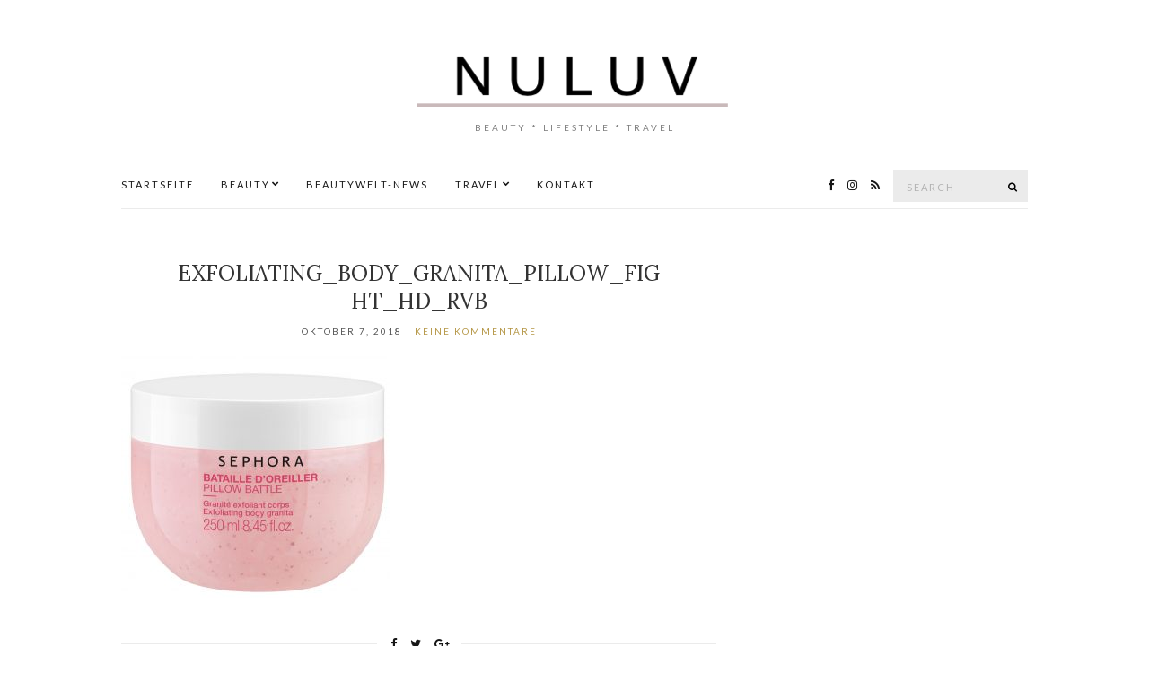

--- FILE ---
content_type: text/html; charset=UTF-8
request_url: https://www.nuluv.ch/exfoliating_body_granita_pillow_fight_hd_rvb/
body_size: 7758
content:
<!doctype html>
<html lang="de-DE" prefix="og: http://ogp.me/ns#">
<head>
	<meta charset="UTF-8">
	<meta name="viewport" content="width=device-width, initial-scale=1">
	<link rel="pingback" href="https://www.nuluv.ch/xmlrpc.php">

	<title>Exfoliating_body_granita_Pillow_fight_HD_RVB - N u l u v</title>

<!-- This site is optimized with the Yoast SEO plugin v8.3 - https://yoast.com/wordpress/plugins/seo/ -->
<link rel="canonical" href="https://www.nuluv.ch/exfoliating_body_granita_pillow_fight_hd_rvb/" />
<meta property="og:locale" content="de_DE" />
<meta property="og:type" content="article" />
<meta property="og:title" content="Exfoliating_body_granita_Pillow_fight_HD_RVB - N u l u v" />
<meta property="og:url" content="https://www.nuluv.ch/exfoliating_body_granita_pillow_fight_hd_rvb/" />
<meta property="og:site_name" content="N  u  l  u v" />
<meta property="article:publisher" content="http://www.facebook.com/nuluvbeauty" />
<meta property="og:image" content="https://www.nuluv.ch/wp-content/uploads/2018/10/Exfoliating_body_granita_Pillow_fight_HD_RVB-e1538946051399.jpg" />
<meta property="og:image:secure_url" content="https://www.nuluv.ch/wp-content/uploads/2018/10/Exfoliating_body_granita_Pillow_fight_HD_RVB-e1538946051399.jpg" />
<meta property="og:image:width" content="1839" />
<meta property="og:image:height" content="1652" />
<meta property="og:image:alt" content="Sephora - Bath" />
<meta name="twitter:card" content="summary_large_image" />
<meta name="twitter:title" content="Exfoliating_body_granita_Pillow_fight_HD_RVB - N u l u v" />
<meta name="twitter:image" content="https://www.nuluv.ch/wp-content/uploads/2018/10/Exfoliating_body_granita_Pillow_fight_HD_RVB-e1538946051399.jpg" />
<script type='application/ld+json'>{"@context":"https:\/\/schema.org","@type":"Person","url":"https:\/\/www.nuluv.ch\/","sameAs":["http:\/\/www.facebook.com\/nuluvbeauty","http:\/\/www.instagram.com\/nuluv_beauty"],"@id":"#person","name":"Svenja"}</script>
<!-- / Yoast SEO plugin. -->

<link rel='dns-prefetch' href='//s.w.org' />
<link rel="alternate" type="application/rss+xml" title="N  u  l  u v &raquo; Feed" href="https://www.nuluv.ch/feed/" />
<link rel="alternate" type="application/rss+xml" title="N  u  l  u v &raquo; Kommentar-Feed" href="https://www.nuluv.ch/comments/feed/" />
<link rel="alternate" type="application/rss+xml" title="N  u  l  u v &raquo; Exfoliating_body_granita_Pillow_fight_HD_RVB Kommentar-Feed" href="https://www.nuluv.ch/feed/?attachment_id=1580" />
		<script type="text/javascript">
			window._wpemojiSettings = {"baseUrl":"https:\/\/s.w.org\/images\/core\/emoji\/11\/72x72\/","ext":".png","svgUrl":"https:\/\/s.w.org\/images\/core\/emoji\/11\/svg\/","svgExt":".svg","source":{"concatemoji":"https:\/\/www.nuluv.ch\/wp-includes\/js\/wp-emoji-release.min.js?ver=4.9.13"}};
			!function(a,b,c){function d(a,b){var c=String.fromCharCode;l.clearRect(0,0,k.width,k.height),l.fillText(c.apply(this,a),0,0);var d=k.toDataURL();l.clearRect(0,0,k.width,k.height),l.fillText(c.apply(this,b),0,0);var e=k.toDataURL();return d===e}function e(a){var b;if(!l||!l.fillText)return!1;switch(l.textBaseline="top",l.font="600 32px Arial",a){case"flag":return!(b=d([55356,56826,55356,56819],[55356,56826,8203,55356,56819]))&&(b=d([55356,57332,56128,56423,56128,56418,56128,56421,56128,56430,56128,56423,56128,56447],[55356,57332,8203,56128,56423,8203,56128,56418,8203,56128,56421,8203,56128,56430,8203,56128,56423,8203,56128,56447]),!b);case"emoji":return b=d([55358,56760,9792,65039],[55358,56760,8203,9792,65039]),!b}return!1}function f(a){var c=b.createElement("script");c.src=a,c.defer=c.type="text/javascript",b.getElementsByTagName("head")[0].appendChild(c)}var g,h,i,j,k=b.createElement("canvas"),l=k.getContext&&k.getContext("2d");for(j=Array("flag","emoji"),c.supports={everything:!0,everythingExceptFlag:!0},i=0;i<j.length;i++)c.supports[j[i]]=e(j[i]),c.supports.everything=c.supports.everything&&c.supports[j[i]],"flag"!==j[i]&&(c.supports.everythingExceptFlag=c.supports.everythingExceptFlag&&c.supports[j[i]]);c.supports.everythingExceptFlag=c.supports.everythingExceptFlag&&!c.supports.flag,c.DOMReady=!1,c.readyCallback=function(){c.DOMReady=!0},c.supports.everything||(h=function(){c.readyCallback()},b.addEventListener?(b.addEventListener("DOMContentLoaded",h,!1),a.addEventListener("load",h,!1)):(a.attachEvent("onload",h),b.attachEvent("onreadystatechange",function(){"complete"===b.readyState&&c.readyCallback()})),g=c.source||{},g.concatemoji?f(g.concatemoji):g.wpemoji&&g.twemoji&&(f(g.twemoji),f(g.wpemoji)))}(window,document,window._wpemojiSettings);
		</script>
		<style type="text/css">
img.wp-smiley,
img.emoji {
	display: inline !important;
	border: none !important;
	box-shadow: none !important;
	height: 1em !important;
	width: 1em !important;
	margin: 0 .07em !important;
	vertical-align: -0.1em !important;
	background: none !important;
	padding: 0 !important;
}
</style>
<link rel='stylesheet' id='contact-form-7-css'  href='https://www.nuluv.ch/wp-content/plugins/contact-form-7/includes/css/styles.css?ver=5.0.3' type='text/css' media='all' />
<link rel='stylesheet' id='ci-google-font-css'  href='//fonts.googleapis.com/css?family=Lora%3A400%2C700%2C400italic%2C700italic%7CLato%3A400%2C400italic%2C700%2C700italic&#038;ver=4.9.13' type='text/css' media='all' />
<link rel='stylesheet' id='ci-base-css'  href='https://www.nuluv.ch/wp-content/themes/olsen/css/base.css?ver=2.1.2' type='text/css' media='all' />
<link rel='stylesheet' id='font-awesome-css'  href='https://www.nuluv.ch/wp-content/themes/olsen/css/font-awesome.css?ver=4.7.0' type='text/css' media='all' />
<link rel='stylesheet' id='magnific-css'  href='https://www.nuluv.ch/wp-content/themes/olsen/css/magnific.css?ver=1.0.0' type='text/css' media='all' />
<link rel='stylesheet' id='slick-css'  href='https://www.nuluv.ch/wp-content/themes/olsen/css/slick.css?ver=1.5.7' type='text/css' media='all' />
<link rel='stylesheet' id='mmenu-css'  href='https://www.nuluv.ch/wp-content/themes/olsen/css/mmenu.css?ver=5.2.0' type='text/css' media='all' />
<link rel='stylesheet' id='justifiedGallery-css'  href='https://www.nuluv.ch/wp-content/themes/olsen/css/justifiedGallery.min.css?ver=3.6.3' type='text/css' media='all' />
<link rel='stylesheet' id='ci-style-css'  href='https://www.nuluv.ch/wp-content/themes/olsen/style.css?ver=2.1.2' type='text/css' media='all' />
<script type='text/javascript' src='https://www.nuluv.ch/wp-includes/js/jquery/jquery.js?ver=1.12.4'></script>
<script type='text/javascript' src='https://www.nuluv.ch/wp-includes/js/jquery/jquery-migrate.min.js?ver=1.4.1'></script>
<script type='text/javascript' src='https://www.nuluv.ch/wp-content/themes/olsen/js/modernizr.js?ver=2.8.3'></script>
<link rel='https://api.w.org/' href='https://www.nuluv.ch/wp-json/' />
<link rel="EditURI" type="application/rsd+xml" title="RSD" href="https://www.nuluv.ch/xmlrpc.php?rsd" />
<link rel="wlwmanifest" type="application/wlwmanifest+xml" href="https://www.nuluv.ch/wp-includes/wlwmanifest.xml" /> 
<meta name="generator" content="WordPress 4.9.13" />
<link rel='shortlink' href='https://www.nuluv.ch/?p=1580' />
<link rel="alternate" type="application/json+oembed" href="https://www.nuluv.ch/wp-json/oembed/1.0/embed?url=https%3A%2F%2Fwww.nuluv.ch%2Fexfoliating_body_granita_pillow_fight_hd_rvb%2F" />
<link rel="alternate" type="text/xml+oembed" href="https://www.nuluv.ch/wp-json/oembed/1.0/embed?url=https%3A%2F%2Fwww.nuluv.ch%2Fexfoliating_body_granita_pillow_fight_hd_rvb%2F&#038;format=xml" />
<style type="text/css">			.site-logo {
				text-transform: uppercase;
			}
						.entry-title,
			.slide-title,
			.section-title {
				text-transform: uppercase;
			}
						.widget-title {
				text-transform: uppercase;
			}
						.nav {
				text-transform: uppercase;
			}
						.btn,
			input[type="button"],
			input[type="submit"],
			input[type="reset"],
			button,
			.button,
			#paging,
			.comment-reply-link,
			.read-more {
				text-transform: uppercase;
			}
						.entry-meta,
			.entry-tags,
			.entry-brands,
			.entry-sig,
			.comment-metadata,
			.slide-meta {
				text-transform: uppercase;
			}
			.read-more {
    background: #c8b9ba;
    border-color: #c8b9ba;
    color: white;
}
.read-more:hover {
    background: #c8b9ba;
    border-color: #c8b9ba;
    color: white;
}</style>
<!-- BEGIN ExactMetrics v5.3.5 Universal Analytics - https://exactmetrics.com/ -->
<script>
(function(i,s,o,g,r,a,m){i['GoogleAnalyticsObject']=r;i[r]=i[r]||function(){
	(i[r].q=i[r].q||[]).push(arguments)},i[r].l=1*new Date();a=s.createElement(o),
	m=s.getElementsByTagName(o)[0];a.async=1;a.src=g;m.parentNode.insertBefore(a,m)
})(window,document,'script','https://www.google-analytics.com/analytics.js','ga');
  ga('create', 'UA-123756095-1', 'auto');
  ga('send', 'pageview');
</script>
<!-- END ExactMetrics Universal Analytics -->
</head>
<body class="attachment attachment-template-default single single-attachment postid-1580 attachmentid-1580 attachment-jpeg">


<div id="page">

	<div class="container">
		<div class="row">
			<div class="col-md-12">

									<header id="masthead" class="site-header group">

						<div class="site-logo">
							<h1>
								<a href="https://www.nuluv.ch">
																			<img src="http://www.nuluv.ch/wp-content/uploads/2018/10/Nuluv123-2.png"
										     alt="N  u  l  u v"/>
																	</a>
							</h1>

															<p class="tagline">Beauty * Lifestyle * Travel </p>
													</div><!-- /site-logo -->

						<div class="site-bar group ">
							<nav class="nav" role="navigation">
								<ul id="menu-beauty" class="navigation"><li id="menu-item-1348" class="menu-item menu-item-type-custom menu-item-object-custom menu-item-home menu-item-1348"><a href="http://www.nuluv.ch">Startseite</a></li>
<li id="menu-item-1370" class="menu-item menu-item-type-taxonomy menu-item-object-category menu-item-has-children menu-item-1370"><a href="https://www.nuluv.ch/category/beauty/">Beauty</a>
<ul class="sub-menu">
	<li id="menu-item-1367" class="menu-item menu-item-type-taxonomy menu-item-object-brand menu-item-1367"><a href="https://www.nuluv.ch/brands/asam-beauty/">Asam Beauty</a></li>
	<li id="menu-item-1633" class="menu-item menu-item-type-taxonomy menu-item-object-brand menu-item-1633"><a href="https://www.nuluv.ch/brands/benefit/">Benefit</a></li>
	<li id="menu-item-2015" class="menu-item menu-item-type-taxonomy menu-item-object-brand menu-item-2015"><a href="https://www.nuluv.ch/brands/catrice/">Catrice</a></li>
	<li id="menu-item-1368" class="menu-item menu-item-type-taxonomy menu-item-object-brand menu-item-1368"><a href="https://www.nuluv.ch/brands/essence/">Essence</a></li>
	<li id="menu-item-1369" class="menu-item menu-item-type-taxonomy menu-item-object-brand menu-item-1369"><a href="https://www.nuluv.ch/brands/fenty-beauty/">Fenty Beauty</a></li>
	<li id="menu-item-2014" class="menu-item menu-item-type-taxonomy menu-item-object-brand menu-item-2014"><a href="https://www.nuluv.ch/brands/hourglass/">Hourglass</a></li>
	<li id="menu-item-1514" class="menu-item menu-item-type-taxonomy menu-item-object-brand menu-item-1514"><a href="https://www.nuluv.ch/brands/huda-beauty/">Huda Beauty</a></li>
	<li id="menu-item-2011" class="menu-item menu-item-type-taxonomy menu-item-object-brand menu-item-2011"><a href="https://www.nuluv.ch/brands/maybelline/">Maybelline</a></li>
	<li id="menu-item-1517" class="menu-item menu-item-type-taxonomy menu-item-object-brand menu-item-1517"><a href="https://www.nuluv.ch/brands/morphe/">Morphe</a></li>
	<li id="menu-item-2013" class="menu-item menu-item-type-taxonomy menu-item-object-brand menu-item-2013"><a href="https://www.nuluv.ch/brands/nyx/">NYX</a></li>
	<li id="menu-item-2019" class="menu-item menu-item-type-taxonomy menu-item-object-brand menu-item-2019"><a href="https://www.nuluv.ch/brands/pixi-beauty/">Pixi Beauty</a></li>
	<li id="menu-item-1515" class="menu-item menu-item-type-taxonomy menu-item-object-brand menu-item-1515"><a href="https://www.nuluv.ch/brands/revolution/">Revolution</a></li>
	<li id="menu-item-1632" class="menu-item menu-item-type-taxonomy menu-item-object-brand menu-item-1632"><a href="https://www.nuluv.ch/brands/sephora/">Sephora</a></li>
	<li id="menu-item-2016" class="menu-item menu-item-type-taxonomy menu-item-object-brand menu-item-2016"><a href="https://www.nuluv.ch/brands/smashbox/">Smashbox</a></li>
	<li id="menu-item-2012" class="menu-item menu-item-type-taxonomy menu-item-object-brand menu-item-2012"><a href="https://www.nuluv.ch/brands/toofaced/">Too Faced</a></li>
</ul>
</li>
<li id="menu-item-1560" class="menu-item menu-item-type-taxonomy menu-item-object-category menu-item-1560"><a href="https://www.nuluv.ch/category/beautywelt-news/">Beautywelt-News</a></li>
<li id="menu-item-1303" class="menu-item menu-item-type-post_type menu-item-object-page menu-item-has-children menu-item-1303"><a href="https://www.nuluv.ch/mallorca/">Travel</a>
<ul class="sub-menu">
	<li id="menu-item-1304" class="menu-item menu-item-type-post_type menu-item-object-page menu-item-has-children menu-item-1304"><a href="https://www.nuluv.ch/mallorca/mallorca-uebersicht/">Mallorca</a>
	<ul class="sub-menu">
		<li id="menu-item-1352" class="menu-item menu-item-type-post_type menu-item-object-page menu-item-1352"><a href="https://www.nuluv.ch/mallorca/mallorca-uebersicht/">Übersicht</a></li>
		<li id="menu-item-1305" class="menu-item menu-item-type-post_type menu-item-object-page menu-item-1305"><a href="https://www.nuluv.ch/mallorca/wochenmaerkte/">Wochenmärkte</a></li>
		<li id="menu-item-1306" class="menu-item menu-item-type-post_type menu-item-object-page menu-item-1306"><a href="https://www.nuluv.ch/mallorca/markthallen/">Markthallen</a></li>
	</ul>
</li>
	<li id="menu-item-2841" class="menu-item menu-item-type-post_type menu-item-object-page menu-item-2841"><a href="https://www.nuluv.ch/mallorca/schweiz/">Schweiz</a></li>
</ul>
</li>
<li id="menu-item-1307" class="menu-item menu-item-type-post_type menu-item-object-page menu-item-1307"><a href="https://www.nuluv.ch/contact/">Kontakt</a></li>
</ul>
								<a class="mobile-nav-trigger" href="#mobilemenu"><i class="fa fa-navicon"></i> Menu</a>
							</nav>
							<div id="mobilemenu"></div>

							
							<div class="site-tools has-search">
								<form action="https://www.nuluv.ch/" class="searchform" method="get">
	<div>
		<label class="screen-reader-text">Search for:</label>
		<input type="text" placeholder="Search" name="s" value="">
		<button class="searchsubmit" type="submit"><i class="fa fa-search"></i><span class="screen-reader-text">Search</span></button>
	</div>
</form>
										<ul class="socials">
			<li><a href="https://www.facebook.com/nuluvbeauty" target="_blank"><i class="fa fa-facebook"></i></a></li><li><a href="http://www.instagram.com/nuluv_beauty" target="_blank"><i class="fa fa-instagram"></i></a></li>							<li><a href="https://www.nuluv.ch/feed/" target="_blank"><i class="fa fa-rss"></i></a></li>
					</ul>
		
							</div><!-- /site-tools -->
						</div><!-- /site-bar -->

		<script id="mcjs">!function(c,h,i,m,p){m=c.createElement(h),p=c.getElementsByTagName(h)[0],m.async=1,m.src=i,p.parentNode.insertBefore(m,p)}(document,"script","https://chimpstatic.com/mcjs-connected/js/users/8eb5f27387cff3bca2851ec5b/3c2a2d1e380f0e5493e143a65.js");</script>				
						
						
						
						
					</header>
				
				
				
				<div id="site-content">


<div class="row">

	<div class="col-md-8 ">
		<main id="content">
			<div class="row">
				<div class="col-md-12">

											<article id="entry-1580" class="entry post-1580 attachment type-attachment status-inherit hentry">

															<div class="entry-meta entry-meta-top">
									<p class="entry-categories">
																			</p>
								</div>
							
							<h2 class="entry-title">
								Exfoliating_body_granita_Pillow_fight_HD_RVB							</h2>

							<div class="entry-meta entry-meta-bottom">
																	<time class="entry-date" datetime="2018-10-07T20:33:08+00:00">Oktober 7, 2018</time>
								
								<a href="https://www.nuluv.ch/exfoliating_body_granita_pillow_fight_hd_rvb/#respond" class="entry-comments-no ">Keine Kommentare</a>
							</div>

							<div class="entry-featured">
																							</div>


							<div class="entry-content">
								<p class="attachment"><a href='https://www.nuluv.ch/wp-content/uploads/2018/10/Exfoliating_body_granita_Pillow_fight_HD_RVB-e1538946051399.jpg' data-lightbox="gal[1580]"><img width="300" height="269" src="https://www.nuluv.ch/wp-content/uploads/2018/10/Exfoliating_body_granita_Pillow_fight_HD_RVB-e1538946051399-300x269.jpg" class="attachment-medium size-medium" alt="Sephora - Bath" srcset="https://www.nuluv.ch/wp-content/uploads/2018/10/Exfoliating_body_granita_Pillow_fight_HD_RVB-e1538946051399-300x269.jpg 300w, https://www.nuluv.ch/wp-content/uploads/2018/10/Exfoliating_body_granita_Pillow_fight_HD_RVB-e1538946051399-768x690.jpg 768w, https://www.nuluv.ch/wp-content/uploads/2018/10/Exfoliating_body_granita_Pillow_fight_HD_RVB-e1538946051399-1024x920.jpg 1024w, https://www.nuluv.ch/wp-content/uploads/2018/10/Exfoliating_body_granita_Pillow_fight_HD_RVB-e1538946051399-665x597.jpg 665w, https://www.nuluv.ch/wp-content/uploads/2018/10/Exfoliating_body_granita_Pillow_fight_HD_RVB-e1538946051399-289x260.jpg 289w" sizes="(max-width: 300px) 100vw, 300px" /></a></p>
															</div>

														
								
							
							

							
															<div class="entry-utils group">
										<ul class="socials">
				<li><a href="https://www.facebook.com/sharer.php?u=https://www.nuluv.ch/exfoliating_body_granita_pillow_fight_hd_rvb/" target="_blank" class="social-icon"><i class="fa fa-facebook"></i></a></li>
		<li><a href="https://twitter.com/share?url=https://www.nuluv.ch/exfoliating_body_granita_pillow_fight_hd_rvb/" target="_blank" class="social-icon"><i class="fa fa-twitter"></i></a></li>
		<li><a href="https://plus.google.com/share?url=https://www.nuluv.ch/exfoliating_body_granita_pillow_fight_hd_rvb/" target="_blank" class="social-icon"><i class="fa fa-google-plus"></i></a></li>
			</ul>
								</div>
							
															<div id="paging" class="group">
																																			</div>
							
							<div class="entry-author group">
	<figure class="author-avatar">
		<img alt='Svenja' src='https://secure.gravatar.com/avatar/2df64738fa7de9653904a4abee6560c6?s=90&#038;d=avatar_default&#038;r=g' srcset='https://secure.gravatar.com/avatar/2df64738fa7de9653904a4abee6560c6?s=180&#038;d=avatar_default&#038;r=g 2x' class='avatar avatar-90 photo' height='90' width='90' />	</figure>

	<div class="author-details">
		<h4>Svenja</h4>

					<p class="author-excerpt">
				Mein Name ist Svenja und ich bin 35 Jahre jung. Meine Passion gilt dem Lifestyle- und Travelblogging, außerdem gehe ich leidenschaftlich gern Shoppen und interessiere mich für Mode, MakeUp und andere Mädchen-Themen. Um diese Themen gehts auch auf meinem Nuluv-Blog. xoxo Svenja			</p>
		
				<ul class="socials">
			<li><a href="https://www.facebook.com/nuluvbeauty" target="_blank"><i class="fa fa-facebook"></i></a></li><li><a href="http://www.instagram.com/nuluv_beauty" target="_blank"><i class="fa fa-instagram"></i></a></li>					</ul>
			</div>
</div>
							
							
	<div id="comments">


	<section id="respond">
		<div id="form-wrapper" class="group">
				<div id="respond" class="comment-respond">
		<h3 id="reply-title" class="comment-reply-title">Schreibe einen Kommentar <small><a rel="nofollow" id="cancel-comment-reply-link" href="/exfoliating_body_granita_pillow_fight_hd_rvb/#respond" style="display:none;">Antworten abbrechen</a></small></h3>			<form action="https://www.nuluv.ch/wp-comments-post.php" method="post" id="commentform" class="comment-form" novalidate>
				<p class="comment-notes"><span id="email-notes">Deine E-Mail-Adresse wird nicht veröffentlicht.</span> Erforderliche Felder sind mit <span class="required">*</span> markiert.</p><p class="comment-form-comment"><label for="comment">Kommentar</label> <textarea id="comment" name="comment" cols="45" rows="8" maxlength="65525" required="required"></textarea></p><p class="comment-form-author"><label for="author">Name <span class="required">*</span></label> <input id="author" name="author" type="text" value="" size="30" maxlength="245" required='required' /></p>
<p class="comment-form-email"><label for="email">E-Mail <span class="required">*</span></label> <input id="email" name="email" type="email" value="" size="30" maxlength="100" aria-describedby="email-notes" required='required' /></p>
<p class="comment-form-url"><label for="url">Website</label> <input id="url" name="url" type="url" value="" size="30" maxlength="200" /></p>
<p class="form-submit"><input name="submit" type="submit" id="submit" class="submit" value="Kommentar abschicken" /> <input type='hidden' name='comment_post_ID' value='1580' id='comment_post_ID' />
<input type='hidden' name='comment_parent' id='comment_parent' value='0' />
</p><p style="display: none;"><input type="hidden" id="akismet_comment_nonce" name="akismet_comment_nonce" value="b1532a5659" /></p><p style="display: none;"><input type="hidden" id="ak_js" name="ak_js" value="169"/></p>			</form>
			</div><!-- #respond -->
			</div><!-- #form-wrapper -->
	</section>

	</div><!-- #comments -->

						</article>
									</div>
			</div>
		</main>
	</div>

	
</div><!-- /row -->

				</div><!-- /site-content -->

									<footer id="footer">

																				<div class="row">
								<div class="col-md-12">
									<div class="footer-widget-area" data-auto="1" data-speed="300">
										<aside id="null-instagram-feed-3" class="widget group null-instagram-feed"><h3 class="widget-title">Instagram</h3>Die Antwort von Instagram enthielt ungültige Daten.</aside>									</div>
								</div>
							</div>
						
						<div class="site-bar group">
							<nav class="nav">
								<ul id="menu-footer" class="navigation"><li id="menu-item-1016" class="menu-item menu-item-type-post_type menu-item-object-page menu-item-1016"><a href="https://www.nuluv.ch/impressum/">Impressum</a></li>
</ul>							</nav>

							<div class="site-tools">
										<ul class="socials">
			<li><a href="https://www.facebook.com/nuluvbeauty" target="_blank"><i class="fa fa-facebook"></i></a></li><li><a href="http://www.instagram.com/nuluv_beauty" target="_blank"><i class="fa fa-instagram"></i></a></li>							<li><a href="https://www.nuluv.ch/feed/" target="_blank"><i class="fa fa-rss"></i></a></li>
					</ul>
									</div><!-- /site-tools -->
						</div><!-- /site-bar -->
						<div class="site-logo">
							<h3>
								<a href="https://www.nuluv.ch">
																			<img src="http://www.nuluv.ch/wp-content/uploads/2018/08/NULUV_klein.png" alt="N  u  l  u v" />
																	</a>
							</h3>

															<p class="tagline">Beauty * Lifestyle * Travel </p>
													</div><!-- /site-logo -->
					</footer><!-- /footer -->
							</div><!-- /col-md-12 -->
		</div><!-- /row -->
	</div><!-- /container -->
</div><!-- #page -->

<script type='text/javascript'>
/* <![CDATA[ */
var wpcf7 = {"apiSettings":{"root":"https:\/\/www.nuluv.ch\/wp-json\/contact-form-7\/v1","namespace":"contact-form-7\/v1"},"recaptcha":{"messages":{"empty":"Bitte best\u00e4tige, dass du keine Maschine bist."}}};
/* ]]> */
</script>
<script type='text/javascript' src='https://www.nuluv.ch/wp-content/plugins/contact-form-7/includes/js/scripts.js?ver=5.0.3'></script>
<script type='text/javascript' src='https://www.nuluv.ch/wp-includes/js/comment-reply.min.js?ver=4.9.13'></script>
<script type='text/javascript' src='https://www.nuluv.ch/wp-content/themes/olsen/js/superfish.js?ver=1.7.5'></script>
<script type='text/javascript' src='https://www.nuluv.ch/wp-content/themes/olsen/js/jquery.matchHeight-min.js?ver=2.1.2'></script>
<script type='text/javascript' src='https://www.nuluv.ch/wp-content/themes/olsen/js/slick.min.js?ver=1.5.7'></script>
<script type='text/javascript' src='https://www.nuluv.ch/wp-content/themes/olsen/js/jquery.mmenu.min.all.js?ver=5.2.0'></script>
<script type='text/javascript' src='https://www.nuluv.ch/wp-content/themes/olsen/js/jquery.fitvids.js?ver=1.1'></script>
<script type='text/javascript' src='https://www.nuluv.ch/wp-content/themes/olsen/js/jquery.magnific-popup.js?ver=1.0.0'></script>
<script type='text/javascript' src='https://www.nuluv.ch/wp-content/themes/olsen/js/isotope.js?ver=2.2.2'></script>
<script type='text/javascript' src='https://www.nuluv.ch/wp-content/themes/olsen/js/instagramLite.min.js?ver=2.1.2'></script>
<script type='text/javascript' src='https://www.nuluv.ch/wp-content/themes/olsen/js/jquery.justifiedGallery.min.js?ver=3.6.0'></script>
<script type='text/javascript' src='https://www.nuluv.ch/wp-content/themes/olsen/js/jquery.sticky-kit.min.js?ver=1.1.4'></script>
<script type='text/javascript' src='https://www.nuluv.ch/wp-content/themes/olsen/js/scripts.js?ver=2.1.2'></script>
<script type='text/javascript' src='https://www.nuluv.ch/wp-includes/js/wp-embed.min.js?ver=4.9.13'></script>
<script async="async" type='text/javascript' src='https://www.nuluv.ch/wp-content/plugins/akismet/_inc/form.js?ver=4.1'></script>

</body>
</html>


--- FILE ---
content_type: text/plain
request_url: https://www.google-analytics.com/j/collect?v=1&_v=j102&a=2147128020&t=pageview&_s=1&dl=https%3A%2F%2Fwww.nuluv.ch%2Fexfoliating_body_granita_pillow_fight_hd_rvb%2F&ul=en-us%40posix&dt=Exfoliating_body_granita_Pillow_fight_HD_RVB%20-%20N%20u%20l%20u%20v&sr=1280x720&vp=1280x720&_u=IEBAAEABAAAAACAAI~&jid=524902011&gjid=510180349&cid=1083877295.1769766892&tid=UA-123756095-1&_gid=1429848667.1769766892&_r=1&_slc=1&z=567830036
body_size: -448
content:
2,cG-4MCK0JB9J7